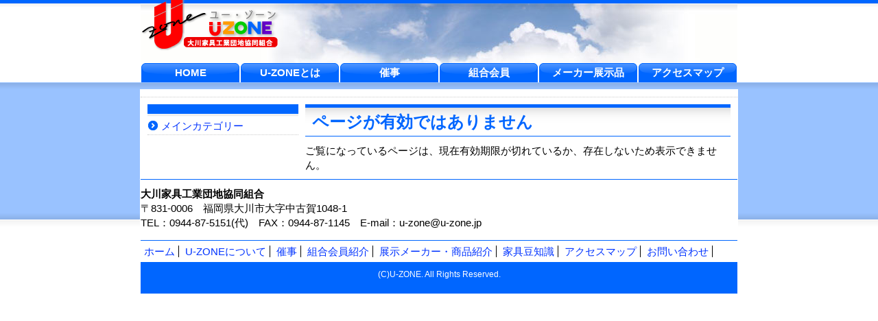

--- FILE ---
content_type: text/html
request_url: http://u-zone.jp/main/1268.html
body_size: 5369
content:
<!DOCTYPE html>
<html lang="ja">
<head>
	<meta name="robots" content="all">
	<meta http-equiv="Content-Type" content="text/html; charset=UTF-8">
	<meta name="viewport" content="width=device-width,minimum-scale=1.0,maximum-scale=1.0,user-scalable=no" />
	<title>ページが有効ではありません　大川家具工業団地協同組合　U-ZONE[ユー・ゾーン]　西日本最大級の総合展示場</title>
	<meta name="description" content="">
	<meta name="keywords" content="">
	<meta http-equiv="Content-Style-Type" content="text/css">
	<meta http-equiv="Content-Script-Type" content="text/javascript">
	<link rel="stylesheet" type="text/css" href="../css/org.css" media="all">
	
<style type=text/css>
#header #siteid h1,
#header #siteid p a{
	background-image: url('../logo_image/siteid.png');
}
</style>

	<!--[if !IE]>-->
	<link rel="stylesheet" type="text/css" href="../css/rwd.css" media="all">
	<script src="http://html5shiv.googlecode.com/svn/trunk/html5.js"></script>
	<!--<![endif]-->
	
	
</head>

<body>


	<div id="bg">
		<div id="bg_in">
	<div id="descript">
		<p></p>
	</div><!--descript-->
	

	
	<div id="header">
		<div id="siteid">
			<p><a href="./">大川家具工業団地協同組合　U-ZONE[ユー・ゾーン]　西日本最大級の総合展示場</a></p>
		</div><!--siteid-->
		
		<div id="hcontents" class="banner_1">
			
		</div><!--hcontents--->
		
		

		
	</div><!--header-->
			<div class="spm sp">
				<ul>
					<li class="spm_home"><a href="./">大川家具工業団地協同組合　U-ZONE[ユー・ゾーン]　西日本最大級の総合展示場トップページ</a></li>
					<li class="spm_menu"><a href="#spmenu">メニュー</a></li>
					<li class="spm_sitemap"><a href="./5.html">アクセス</a></li>
				</ul>
			</div>
			<!--spm-->
			<div id="gmenu" class="menu_4 pc_tab">
				<ul><li><span class="m_0"><a href="./1.html">HOME</a></span></li><li><span class="m_1"><a href="./3.html">U-ZONEとは</a></span></li><li><span class="m_2"><a href="./7.html">催事</a></span></li><li><span class="m_3"><a href="./9.html">組合会員</a></span></li><li><span class="m_4"><a href="./11.html">メーカー展示品</a></span></li><li><span class="m_5"><a href="./5.html">アクセスマップ</a></span></li></ul>
			</div>
			<!--gmenu-->
	
<div id="wrap">
<div id="wrap_in">
	
	<div id="col_unit_1">
		
		<div id="pankuzu">
			
		</div><!--pankuzu-->
		
		<div id="sub_unit_a">
			
			<!--▼プレーン-->
			<h1>ページが有効ではありません</h1>
				<!-- BASIC_PARTS_SET -->
	<!-- INDEX PAGE ITEM -->
		
	<div id="contents_0">
		ご覧になっているページは、現在有効期限が切れているか、存在しないため表示できません。
	</div><!--contents_0-->

		<!-- /INDEX PAGE ITEM -->
	
		
		
		
	<!-- /BASIC_PARTS_SET -->
			
			
			
			
		</div><!--sub_unit_a-->
		
		
		
		
		<div id="sub_unit_b">
			
			<!--▼メニュー2-->
			<div class="menu_2 pc_tab">
				<p><a href=""><span></span></a></p>
<ul>
<li class="menu_cate"><a href=""><span>メインカテゴリー</span></a></li>
</ul>

			</div><!--menu_2-->
			
			
			<div class="contents_2">
				
			</div><!--contents_2-->
			<a name="#spmenu" id="spmenu"></a>
			<div class="banner_2">
				
			</div><!--banner_2-->
			<div class="sp">
				<div class="menu_2">
					<p><a href=""><span></span></a></p>
<ul>
<li class="menu_cate"><a href=""><span>メインカテゴリー</span></a></li>
</ul>

				</div><!--menu_2-->		
				<div class="menu_2">
					<ul>
<li class="menu_home"><a href="./"><span>ホーム</span></a></li>
<li><a href="./3.html"><span class="m_0">U-ZONEについて</span></a></li>
<li><a href="./7.html"><span class="m_1">催事</span></a></li>
<li><a href="./9.html"><span class="m_2">組合会員紹介</span></a></li>
<li><a href="./11.html"><span class="m_3">展示メーカー・商品紹介</span></a></li>
<li><a href="./12.html"><span class="m_4">家具豆知識</span></a></li>
<li><a href="./5.html"><span class="m_5">アクセスマップ</span></a></li>
<li><a href="./15.html"><span>お問い合わせ</span></a></li>
</ul>

				</div><!--fmenu-->
			</div><!--sp--> 

			
			
		</div><!--sub_unit_b-->
		
		
		
		
	</div><!--col_unit_1-->
	
	
	
	
	
	<div id="footer">
		<address>
			<strong>大川家具工業団地協同組合</strong><br>
			〒831-0006　福岡県大川市大字中古賀1048-1<br>
			TEL：0944-87-5151(代)　FAX：0944-87-1145　E-mail：u-zone@u-zone.jp
		</address>
		
		<div id="fmenu" class="menu_1 pc_tab">
			<ul>
<li class="menu_home"><a href="./"><span>ホーム</span></a></li>
<li><a href="./3.html"><span class="m_0">U-ZONEについて</span></a></li>
<li><a href="./7.html"><span class="m_1">催事</span></a></li>
<li><a href="./9.html"><span class="m_2">組合会員紹介</span></a></li>
<li><a href="./11.html"><span class="m_3">展示メーカー・商品紹介</span></a></li>
<li><a href="./12.html"><span class="m_4">家具豆知識</span></a></li>
<li><a href="./5.html"><span class="m_5">アクセスマップ</span></a></li>
<li><a href="./15.html"><span>お問い合わせ</span></a></li>
</ul>

		</div><!--fmenu-->
	</div><!--footer-->
	

	<div id="copy">
		<p>(C)U-ZONE. All Rights Reserved.</p>
	</div><!--copy-->
	
</div><!--wrap_in-->
</div><!--wrap-->

</div><!--bg_in-->
</div><!--bg-->

</body>
</html>

--- FILE ---
content_type: text/css
request_url: http://u-zone.jp/css/org.css
body_size: 9716
content:
@charset "utf-8";
@import url("default.css"); 
/*org.css*/
.sp, .tab{
	display: none;
}

/*フロートをクリアする*/
div		{
		zoom: 1;/*for IE 5.5-7*/
		}  
div:after {/*for modern browser*/
		content: ".";
		clear: both;
		display: block;
		height: 0;
		line-height: 0;
		visibility: hidden;
		}

/*リンクの点線を非表示*/
a:focus	{
		overflow:hidden;
		} 

/*画像リンクにアルファ*/
a:hover img {
		filter: Alpha(opacity=75);
		-moz-opacity:0.75;
		opacity:0.75;
		}


/*プレーンタグ設定*/
th{
	background-color: #93D7EF;
}
h1		{
		background: none;
		background-image: url('../all_img/org/h1.gif');
		background-repeat: repeat-x;
		color: #0066ff;
		padding: 10px 10px 10px 10px;
		border-top: 5px solid #0066ff;
		border-bottom: 1px solid #0066ff;
		font-size: 160%;
		}

h2		{
		clear: both;
		background-image: url('../all_img/org/h2.gif');
		background-repeat: repeat-x;
		background-color: #0066ff;
		color: #ffffff;
		padding: 5px 10px;
		}

h3		{
		clear: both;
		border-left: 10px solid #004dbf;
		border-bottom: 1px dotted #cccccc;
		padding: 3px 10px;
		}
h4		{
		}

h5		{
		}

h6		{
		}


address	{
		font-style: normal;
		}


/*ページスタイル設定
※各レイアウトブロックごとに外側から(または上から)設定*/
#bg		{
		text-align: center;
		background-image: url('../all_img/org/bg.gif');
		background-repeat: repeat-x;
		}
#bg_in	{
		}


/*デスクリプション*/
#descript{
		background-color: #0066ff;
		color: #ffffff;
		text-align: center;
		}
#descript p{
		margin: 0 auto;
		padding: 3px 0 2px 120px;
		width: 750px;
		text-align: left;
		}




/*ヘッダー*/
#header	{
		margin: 0 auto;
		position: relative;
		width: 870px;
	height: 87px;
		background-image: url('../all_img/org/header.jpg');
		background-repeat: no-repeat;
		background-position: center top;
		}
#header #siteid{
	position: absolute;
	top: -20%;
		float: left;
		width: 300px;
		}
#header #siteid h1,
#header #siteid p a{
		display: block;
		background-repeat: no-repeat;
		width: 300px;
		height: 100px;
		margin: 0 0 5px 0;
		padding: 0;
		border: none;
		text-indent: -55555em;
		}
#header #siteid p{
		margin: 0;
		padding: 0;
		}
#header #hcontents{
		float: right;
		margin-top: 10px;
		padding-right: 10px;
		}


/*グローバルメニュー*/
#gmenu	{
		clear: both;
		margin: 0 auto;
		width: 870px;
		}
#gmenu ul{
		margin: 0;
		padding: 0;
		list-style: none;
		}
#gmenu ul li{
		margin: 0;
		padding: 0;
		display: inline;
		float: left;
		}
#gmenu ul li a{
		display: block;
		float: left;
		width: 143px;
		margin: 0 1px;
		padding: 5px 0;
		background-color: #0066ff;
		background-image: url('../all_img/org/gmenu_li.gif');
		background-repeat: no-repeat;
		color: #ffffff;
		text-align: center;
		font-weight: bold;
		}
#gmenu ul li a:hover{
		background-color: #004DBF;
		background-position: right top;
		}



#wrap	{
		background-image: url('../all_img/org/wrap.gif');
		background-repeat: repeat-x;
		padding-top: 10px;
		}
#wrap_in{
		margin: 0 auto;
		text-align: left;
		width: 870px;
		background-color: #ffffff;
		border: 1px solid #ffffff;
		}



/*メインイメージ*/
#main_image{
		}


/*パンくず*/
#pankuzu{
		padding: 5px;
		border-bottom: 1px dotted #cccccc;
		font-size: 80%;
		margin-bottom: 10px;
		}
#pankuzu ul{
		margin: 0;
		padding: 0;
		list-style: none;
		}
#pankuzu ul li{
		margin: 0;
		padding: 0;
		display: inline;
		font-weight: bold;
		color: #ff0000;
		}
#pankuzu ul li a{
		background-image: url('../all_img/org/pan.gif');
		background-repeat: no-repeat;
		background-position: right center;
		padding-right: 20px;
		font-weight: normal;
		}




/*COLユニット1*/
#col_unit_1{
		margin-bottom: 10px;
		}


#unit_a	{
		width: 630px;
		float: left;
		}


#unit_b	{
		width: 230px;
		float: right;
		}

#unit_b h4{
		background-color: #0066ff;
		color: #ffffff;
		font-size: 100%;
		padding: 3px 5px;
		}



#sub_unit_a{
		width: 620px;
		float: right;
		padding-right: 10px;
		}


#sub_unit_b{
		width: 220px;
		float: left;
		padding-left: 10px;
		}

.menu_2	{
		margin: 0 0 20px 0;
		}
.menu_2 p{
		margin: 0;
		padding: 0;
		}
.menu_2 p a{
		display: block;
		width: 200px;
		padding: 5px 10px 15px 10px;
		background-image: url('../all_img/org/menu_2_p.gif');
		background-repeat: repeat-x;
		background-position: left bottom;
		background-color: #0066ff;
		color: #ffffff;
		}
.menu_2 ul{
		margin: 0;
		padding: 0;
		list-style: none;
		}
.menu_2 ul li{
		margin: 0;
		padding: 0;
		display: inline;
		float: left;
		}
.menu_2 ul li a{
		display: block;
		width: 200px;
		padding: 3px 0 3px 20px;
		float: left;
		background-image: url('../all_img/org/menu_2_li.gif');
		background-repeat: no-repeat;
		background-position: 0 3px;
		border-bottom: 1px dotted #cccccc;
		}



.top_box{
	width: 230px;
/*
	display: -webkit-flex;
	display: flex;
	-webkit-box-direction:row;
	-webkit-justify-content: space-between; 
	justify-content:         space-between;
*/
}
.top_box p{
/*	float: left;*/
	padding-left:5px; 
	max-width: 210px;
}
.top_box img{
/*
	align:left;
	hspace:20px;
*/
	min-width: 55px!important;
	min-height: 55px!important;
}
.top_box #tit{
/*
	font-size:90%;
	font-weight: bold;
	text-decoration: none;
*/
}
.content_4{
	margin-bottom: 10px;
}
.content_4 .tenji{
	width: 260px;
	float: left;
}
.content_4 .tenji p{
	float: left;
	margin-right: 5px;
	margin-bottom: 5px;
}
.content_4 .tenji p.shosai{
	clear: both;
	width: 260px;
}
.content_4 .tenji img{
	width: 120px!important;
	height: 120px!important;
}

.content_4 .fb{
	width: 360px;
	float: right;
}


/*フッター*/
#footer	{
		clear: both;
		padding-top: 10px;
		border-top: 1px solid #0066ff;
		}


#fmenu	{
		border-top: 1px solid #0066ff;
		padding: 5px 0;
		}
#fmenu ul{
		margin: 0;
		padding: 0;
		list-style: none;
		}
#fmenu ul li{
		display: inline;
		border-right: 1px solid #000000;
		padding: 0 5px;
		}



/*コピーライト*/
#copy	{
		background-color: #0066ff;
		color: #ffffff;
		text-align: center;
		font-size: 80%;
		padding: 10px;
		}


/*トップページのみの設定*/

#news_topics{
		}
#news_topics h2{
		background-image: url('../all_img/org/h1.gif');
		background-repeat: repeat-x;
		background-color: #ffffff;
		color: #cc0000;
		padding: 5px 10px 5px 10px;
		border-top: 5px solid #cc0000;
		border-bottom: 1px solid #cc0000;
		font-size: 110%;
		}
#news_topics dl{
		}
#news_topics dl dt{
		padding-left: 40px;
		background-image: url('../all_img/org/news_dt.gif');
		background-repeat: no-repeat;
		}
#news_topics dl .new{
		background-image: url('../all_img/org/new.gif');
		}
#news_topics dl dd{
		padding-left: 40px;
		border-bottom: 1px dotted #cccccc;
		margin: 0;
		}

/*RSSアイコン表示*/
.rss	{
		padding-left: 15px;
		letter-spacing: 0;
		}
.rss a	{
		font-size: 10pt;
		font-weight: normal;
		color: #ffffff;
		background-image: url('../all_img/org/rss.gif');
		background-repeat: no-repeat;
		padding: 1px 3px 3px 16px;
		}
.rss a:hover{
		color: #ffff00;
		}


/*サイトマップ*/
.site_map{
		margin-bottom: 10px;
		}
.site_map ul{
		margin: 0 0 10px 0;
		padding: 0;
		list-style: none;
		}
.site_map ul li{
		margin: 0;
		padding: 2px 0 3px 25px;
		background-image: url('../all_img/org/site02.gif');
		background-repeat: no-repeat;
		}
.site_map ul .layer_1{
		border-top: 1px dotted #cccccc;
		background-image: url('../all_img/org/site01.gif');
		background-repeat: no-repeat;
		background-position: 0 10px;
		padding-top: 10px;
		}
.site_map ul .layer_1 ul li,
.site_map ul .layer_2,
.site_map ul .layer_2 ul li{
		border: none;
		margin: 0;
		}
.site_map ul .layer_2{
		margin-left: 25px;
		}
.site_map .in_page{
		padding-top: 5px;
		}
.site_map .in_page li{
		background-image: url('../all_img/org/site03.gif');
		background-repeat: no-repeat;
		}


/*メールフォーム*/
.mail_form{
		}
.mail_form .form_label{
		clear: both;
		width: 137px;
		padding: 5px;
		border-top: 1px dotted #cccccc;
		border-right: 3px solid #cccccc;
		float: left;
		}
.mail_form .form_input{
		width: 429px;
		padding: 5px;
		border-top: 1px dotted #cccccc;
		float: left;
		}
.mail_form .form_input p{
		color: #ff0000;
		font-size: 80%;
		}
.mail_form .form_button{
		clear: both;
		border-top: 1px dotted #cccccc;
		padding: 5px;
		text-align: center;
		}
.mail_form .form_button input{
		display: block;
		margin-bottom: 10px;
		}
/*スライドショー*/

#container {
	width: 100%;
max-height: 390px;
	overflow: hidden;
}

/*
#slideshow {
	margin: 0;
	padding:0;
}
#slideshow ul {
	list-style: none;
	position: relative;
	margin-left: 0%;
	overflow: hidden;
	width:100%;
	height:auto;
}
#slideshow ul li {
	float: left;
	width: 100%;
	position: absolute;
}
div#pagenation {
	position: relative;
	overflow: hidden;
	top: -35px;
}

div#pagenation ul {
	position:relative;
	left:52%;
	float:left;
	list-style: none;
	margin:0;
	padding:0;
}
div#pagenation li {
	position:relative;
	left:-80%;
	float:left;
	margin: 0 2px;
}
div#pagenation li a {
	width:12px;
	height:12px;
	overflow:hidden;
	display:block;
	background-image:url(../all_img/org/pagenation.gif);
	background-position:0 0;
}
div#pagenation li.active a,
div#pagenation li a:hover {
	background-position:0 13px;
}
div#pagenation li a img {
	visibility:hidden;
	display: none;
}
#btn-prev {
	position: relative;
	left: 20px;
	top: -200px;
}
#btn-next {
	position: relative;
	left: 550px;
	top: -200px;
}
*/
/* slider layout */
#slideshow_m {
	margin: 0 auto;
	position: relative;

}
#slideshow_m img {
	position: absolute;
	top: 0;
	left:0;
	z-index: 8;
	opacity: 0.0;
	width:  100vw;
	height: auto;
}
#slideshow_m img.active {
	z-index: 10;
	opacity: 1.0;
}
#slideshow_m img.last-active {
	z-index: 9;
}


--- FILE ---
content_type: text/css
request_url: http://u-zone.jp/css/rwd.css
body_size: 11943
content:
@charset "utf-8";

/* タブレット (959px以下)-----------w700 */

@media only screen and (max-width:960px) {
	/*タブレット以下では表示しない*/
	.pc {
		display: none;
	}
	/*タブレットのみ表示する*/
	.tab {
		display: block;
	}
	body {
		font-size: 110%;
	}
	address {
		font-size: 100%;
	}
	th img,
	td img {
		max-width: 100%;
		height: auto;
	}
	iframe {
/* 		width: 460px !important; */
	}
	.toppage iframe {
		width: 380px !important;
	}
	.description_txt p {
		width: 700px;
		padding: 5px 0;
		margin: 0 auto;
	}
	#header {
		width: 100%;
	}
	#header_in {
		width: 700px;
	}
	#header #hcontents {
		width: 220px;
	}
	#header #hcontents img {
		max-width: 220px !important;
		height: auto !important;
	}
	.gmenu {
		margin-bottom: 10px;
	}
	.gmenu ul {
		width: 700px;
	}
	.gmenu ul li a span {
		width: 126px;
	}
	#wrap {
		width: 100%;
	}
	#unit_a {
		width: 500px;
		padding-top: 15px;
		float: left;
	}
	#col_unit_1 {
		margin: 0 auto;
/*		width: 90%;*/
	}
	#footer{
		width: 100%;
	}
	#col_unit_1 img{
		max-width: 100%!important;
		height: auto !important;
	}
	#unit_a img {
		max-width: 460px;
		height: auto;
	}
	#unit_a table {
		width: 460px;
	}
	#unit_b {
		padding-top: 15px;
		float: right;
	}
	#footer_in {
		width: 700px;
	}
	/*トップページ*/
	#slides {
		width: 700px;
		height: 224px;
	}
	.slidesjs-previous,
	.slidesjs-next {
		top: 99px;
	}
	#topunit_a,
	#topunit_a img {
		width: 100% !important;
		min-width: 700px !important;
		height: auto !important;
	}
	#topunit_b {
		width: 700px;
	}
	.toppage #unit_a {
		clear: both;
		width: 700px;
		margin-bottom: 20px;
	}
	.toppage #unit_b {
		clear: both;
		width: 700px;
	}
	#unit_a_1 {
		float: left;
	}
	#news_topics dl dd {
		font-size: 80%;
	}
	#unit_a_2 {
		float: right;
	}
	/*メールフォーム*/
	.mail_form .form_label {
		width: 137px;
	}
	.mail_form .form_input {
		width: 300px;
	}
	.mail_form .form_input textarea {
		width: 290px;
	}
	.mail_form .form_button input {
		margin: 0 0 10px 150px;
	}
	#slideshow_m {
		width: 100%;
		height: 370px;
		overflow: hidden;
	}
	#slideshow_m img {
		overflow: hidden;
	}
	#descript {
		width: 100%;
		height: 20px;
		background-color: #0066ff;
		border: none;
		/*
		background-image: url('../all_img/org/descript.gif');
		background-repeat: repeat-x;
		background-position: left bottom;
*/
		color: #ffffff;
		box-shadow: 0px 6px 9px -4px #bababa;
		-moz-box-shadow: 0px 6px 9px -4px #bababa;
		-webkit-box-shadow: 0px 6px 9px -4px #bababa;
	}
	#descript p {
		display: none;
	}
	#container {
		width: 100%;
		margin: 0!important;
		height: auto;
		
	}
	#wrap_in {
		background-color: #ffffff;
		border: none;
		margin: 0 auto;
		text-align: left;
		width: 90%;
	}
	#container {
		margin-top: 15px;

	}
	#sub_unit_a{
		width: 560px;
	}
	#sub_unit_b{
		width: 100%;
	}
	
	.content_4 .tenji{
		width: 500px;
		float: none;
	}
	.content_4 .tenji p.shosai{
		width: 500px;
	}
	.content_4 .tenji img{
		width: 160px!important;
		height: 160px!important;
	}
	
	.content_4 .fb{
		width: 100%;
		max-width: 500px;
		float: none;
	}
	
	
	
	
	
	
	
	
	.rslides {
		position: relative;
		list-style: none;
		overflow: hidden;
		width: 100%;
		max-height: 400px;
		padding: 0;
		margin: 0;
	}

	.rslides li {
		-webkit-backface-visibility: hidden;
		position: absolute;
		display: none;
		width: 100%;
		left: 0;
		top: 0;
	}

	.rslides li:first-child {
		position: relative;
		display: block;
		float: left;
	}

	.rslides img {
		display: block;
		height: auto;
		float: left;
		width: 100%;
		border: 0;
	}

}


/* スマホ-----------w300 */

@media only screen and (max-width:700px) {
	/*スマホでは表示しない*/
	.rss,
	.index,
	.pc,
	.tab,
	.pc_tab,
	.fmenu {
		display: none;
	}
	/*スマホのみ表示する*/
	.sp {
		display: block;
	}
	body {
		font-size: 100%;
	}
	h1,
	h2,
	h3,
	h4,
	h5,
	h6 {
		font-size: 100%;
	}
	#slideshow_m {
		width: 100%;
		height: 280px;
		overflow: hidden;
	}
	#wrap_in{
		margin: 0 auto;
		width: 300px;
	}
	table {
		margin: 0 auto;
		width: 300px!important;
		height: auto!important;
		margin-bottom: 20px;
	}
	th,
	td {
		display: block;
				width: 290px;
	}
	th{
		background-color: #93D7EF;
	}
	iframe,
	.toppage iframe {
		width: 300px !important;
		height: 300px !important;
	}
	#bg {
		padding-top: 0;
		margin-bottom: 50px;
	}
	#unit_a img {
		display: block;
	}
	#unit_a p {
		float: none;
	}
	#wrap{
		background-image: none !important;
	}
	#wrap_in {
		width: 300px;
		/*	width: 100%;*/
		padding: 0;
	}
	#header {
		position: relative;
		background: none;
		width: 100%;
		height: 100px;
	}
	/*
	#header_in{
		width: 300px;
		margin: 0 auto;
		background-image: none;
		padding: 5px 0 0 0;
		}
*/
	#header #siteid {
		height: 100px;
		position: absolute;
		top: -10%;
		left: 50%;
		-webkit-transform: translate(-50%, -10%);
		transform: translate(-50%, -10%);
		float: none;
	}


#header #siteid h1,
#header #siteid p a {
	width: 300px;
	height: 90px;
	/*			background-size: 300px auto;*/
	background-position: center top;
	float: none;
}

#header #hcontents {
	display: none;
}
	.top_box tbody img{
		/*
		align:left;
		hspace:20px;
		*/
		min-width: 55px!important;
		min-height: 55px!important;
	}
.gmenu ul {
	width: 292px;
	border: 1px solid #cccccc;
	padding: 3px;
	border-radius: 5px;
	/* CSS3草案 */
	-webkit-border-radius: 5px;
	/* Safari,Google Chrome用 */
	-moz-border-radius: 5px;
	/* Firefox用 */
	background-color: #fff;
}

.gmenu ul li {
	clear: both;
	display: block;
	float: none;
	border-top: 1px solid #bbbbbb;
}

.gmenu ul li:first-child {
	border: none;
}

.gmenu ul li a span,
.gmenu ul .sel a span,
.gmenu ul li:first-child a span {
	clear: both;
	float: none;
	width: 262px;
	margin: 0;
	padding: 4px 20px 4px 10px;
	background: none;
	background-image: url("../all_img/org/li_01.png");
	background-repeat: no-repeat;
	background-position: right center;
	border: none;
	text-align: left;
	font-size: 110%;
	color: #444444;
}

.gmenu ul li a:hover span {
	color: #ff0000;
	background-color: #ffffff;
	background-position: right center;
}


#topunit_a,
#topunit_a img {
	max-width: 100% !important;
	/*		min-width: 300px !important;*/
	height: auto !important;
}

#topunit_b,
#unit_a,
.toppage #unit_a,
.toppage #unit_a_1,
.toppage #unit_a_2,
#unit_b,
.toppage #unit_b,
#footer_in {
	float: none;
	/*		width: 300px;*/
	margin-bottom: 20px;
}

.toppage #unit_a img,
#unit_a img {
	max-width: 100% !important;
	height: auto !important;
}

#unit_b {
	width: 100%;
}
.banner_3{
	text-align: center;
}
.menu_2 {
	margin: 0 auto;
	width: 292px;
	border: 2px solid #0066ff;
	border-radius: 18px ;
	-webkit-border-radius:  18px ;
	-moz-border-radius:  18px ;
	margin-bottom: 20px;
	
}
	.menu_2 ul{

	}
.menu_2 p a,
.menu_2 ul li a {
	width: 292px;
	-moz-box-sizing: border-box;
	-webkit-box-sizing: border-box;
	box-sizing: border-box;
	display: block;
	padding: 15px 15px;
	font-weight: bold;
	text-align: left;
	background-image: url("../all_img/org/bar_li.png");
	background-repeat: no-repeat;
	background-position: 95% center;


	
}
	.menu_2 p a{
	
		border-radius: 15px 15px 0 0;
		-webkit-border-radius: 15px 15px 0 0;
		-moz-border-radius: 15px 15px 0 0;
	}
/*
	.menu_2 p a:first-child{
		border-radius: 15px 15px 15px 15px;
		-webkit-border-radius: 15px 15px 15px 15px ;
		-moz-border-radius: 15px 15px 15px 15px;	
	}
*/
	.menu_2 ul li a{
		border: none;
		border-top: 1px solid #888;
	}
.menu_2 ul li:first-child a {
/*	border-top: 1px dotted #dddddd;*/
	
		border: none;
	
}
#bar{
	margin: 0 auto;
	overflow: hidden;
	background-color: rgba(0, 102, 255, 0.9);
	padding: 20px 0 20px 0;
	display: none;
}
.navi_menu ul{
	margin: 0 auto;
	width: 300px;
	border: 1px #ccc solid;
	border-radius: 18px;
	-webkit-border-radius: 18px;
	-moz-border-radius: 18px;
	padding: 0;
	list-style: none;
	background-color: #fff;
}
.navi_menu ul li{
	margin: 0;
	border-top: 1px solid #888;

	
}
.navi_menu ul li:first-child {
	border: none;

}
.navi_menu a {
/*	border-bottom: 1px #ccc solid;*/
	width: 300px;
	-moz-box-sizing: border-box;
	-webkit-box-sizing: border-box;
	box-sizing: border-box;
	display: block;
	padding: 20px 20px;
	text-align: left;
	font-weight: bold;
	color: #000;
	background: #fff;
	background-image: url("../all_img/org/bar_li.png");
	background-repeat: no-repeat;
	background-position: 95% center;
/*
	border-radius: 15px 15px 0 0;
	-webkit-border-radius: 15px 15px 0 0;
	-moz-border-radius: 15px 15px 0 0;
*/
}

.navi_menu li:last-child a {
	border: none;
	border-radius: 0 0 15px 15px;
	-webkit-border-radius: 0 0 15px 15px;
	-moz-border-radius: 0 0 15px 15px;
}
	.navi_menu li:first-child a{
		border: none;
		border-radius: 15px 15px 0 0;
		-webkit-border-radius: 15px 15px 0 0;
		-moz-border-radius: 15px 15px 0 0;
	}
#bar-bottom{
	margin: 0 auto;
	width: 50px;
	height: 50px;
	padding-bottom: 10px;
	background-image: url(../all_img/org/bar_a.png);
	background-repeat: no-repeat;
}
#bar-bottom:hover {

	background-image: url(../all_img/org/bar_b.png);
}
address strong {
	font-size: 100%;
}

#footer{
	margin: 0 auto;
	width: 90%;
	text-align: center;
}
#copy {
	font-size: 50%;
}

/*
#slides {
	width: 300px;
	height: 100px;
}
*/

/*
.slidesjs-previous,
.slidesjs-next {
	display: none;
}
*/

.top_main img {
	max-width: 300px;
	height: auto;
}

#hot_item p {
	display: block;
	margin: 0;
	padding: 0 0 10px 0;
}

#hot_item p img {
	width: auto;
	max-width: 300px;
	height: auto;
}

#news_topics div {
	padding: 4px;
}

#news_topics dl dd {
	display: none;
}


	.content_4 .tenji{
		width: 300px;
		margin-bottom: 20px;
	}
	#unit_a .tenji p{
		float: left !important;
	}

	.content_4 .tenji p.shosai{
		width: 300px;
	}
	.content_4 .tenji img{
		width: 140px!important;
		height: 140px!important;
	}
	
	.content_4 .fb{
		width: 100%;
		max-width: 300px;
		height: 300px;
		float: none;
		margin-bottom: 20px;
	}



.mail_form {
	border: 1px solid #cccccc;
	padding: 4px;
}

.mail_form .form_label,
.mail_form .form_input {
	float: none;
	margin: 0;
	padding: 3px;
	width: 284px;
	border: none;
}

.mail_form .form_label {
	border-top: 1px solid #ccc;
	background-color: #eee;
}

.mail_form .form_input input[type=text] {
	width: 274px;
}

.mail_form .form_input textarea {
	width: 274px;
}

.mail_form .form_button input {
	margin: 0 0 10px 67px;
}

#spmenu {
	width: 300px;
	margin: 0 auto;
}

.spm {
	width: 100%;
	background-color: #0066ff;
	position: fixed;
	bottom: 0;
	z-index: 20;
}

.spm ul {
	width: 300px;
	margin: 0 auto;
	padding: 0;
	list-style: none;
}

.spm ul li {
	display: inline;
	margin: 0;
	padding: 0;
	float: left;
}

.spm ul li a {
	display: block;
	width: 100px;
	height: 50px;
	float: left;
	text-indent: -55555em;
	background-repeat: no-repeat;
}

.spm ul li.spm_home a {
	background-image: url("../all_img/org/sp_top.png");
}

.spm ul li.spm_menu a {
	background-image: url("../all_img/org/sp_m.png");
}

.spm ul li.spm_sitemap a {
	background-image: url("../all_img/org/sp_acc.png");
}

#slider img{
	width: 100%!important;
	
}
	#unit_a {

		width: 100%;
	}
	
	#banner_1{
		padding: 15px 0 10px 0;
		margin: 0 auto;
		text-align: center;
		
	}

	#sub_unit_a{
		width: 100%;
	}
	#pankuzu {

	}
	.banner_2{
		text-align: center;
	}
	#sub_unit_a,#sub_unit_b{
		float: none;
	}
	.content_4 img{
		width: 90px!important;
		height: auto!important;
		margin-right:5px; 
	}
	.top_box{
		width: 300px;
/*
		display: -webkit-flex;
		display: flex;
		-webkit-box-direction:row;
		-webkit-justify-content: space-between; 
		justify-content:         space-between;
*/
	}
	.top_box th,
	.top_box td{
		/*	float: left;*/
/*
		padding-left:5px; 
		max-width: 210px;
*/
		display: table-cell!important;
		width: auto!important;
	}

	.top_box #tit{
		
/*
		font-size:90%;
		font-weight: bold;
		text-decoration: none;
*/
		
	}
	
}

/* iPhone 4 ----------- */
@media only screen and (-webkit-min-device-pixel-ratio: 1.5),
only screen and (min-device-pixel-ratio: 1.5) {}